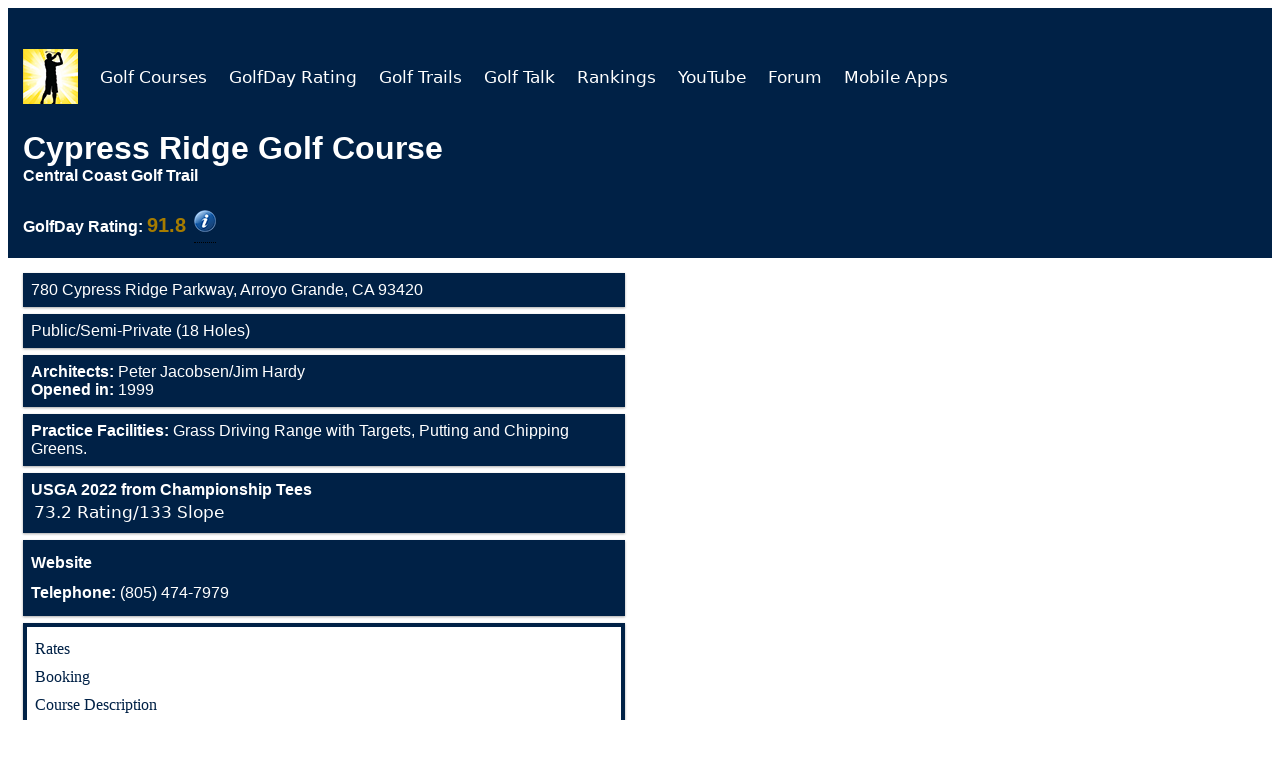

--- FILE ---
content_type: text/html; charset=iso-8859-1
request_url: https://evergreeninfo.on-rev.com/webservice/website/website3.lc4
body_size: 4196
content:
{"bodyTop":"<li>780 Cypress Ridge Parkway, Arroyo Grande, CA 93420<\/li>\n<li>Public\/Semi-Private (18 Holes)<\/li>\n<li><strong>Architects: <\/strong>Peter Jacobsen\/Jim Hardy<br><strong>Opened in:<\/strong> 1999<\/li>\n<li><strong>Practice Facilities:<\/strong> Grass Driving Range with Targets, Putting and Chipping Greens.<\/li>","rating":"<li><strong>USGA 2022 from Championship Tees<\/strong><table class=\"tall-row\">\n<thead>\n<\/thead>\n<tbody style=\"font-family: 'Lucida Sans', 'DejaVu Sans', Verdana, sans-serif, 'sans-serif'; font-size: 1.05em; font-style: normal \" ><tr>\n<td class=\"2\">73.2 Rating\/133 Slope<\/td>\n<\/tr>\n<\/tbody>\n<\/table>\n<\/li>","Head":"\n<h1 style=\"padding-bottom:0; padding-top: 0; padding-top: 0; margin-bottom: 0px;\">Cypress Ridge Golf Course<\/h1> <h4 style=\"padding:0; margin-top:0px; margin-bottom:1.5%; width 95%\">Central Coast Golf Trail<\/h4><span><strong>GolfDay Rating:<\/strong> <span style=\"text-align: right; color: rgb(166,124,0); font-size: 125%;\"><strong>91.8<\/strong><\/span><\/span>&nbsp;\n<div class=\"tooltip\">\n          <a href=\"..\/course-listings\/golf-course-ratings.html\" title=\"GolfDay Rating\"><img src=\"..\/course-listings\/img\/info7.png\" width=\"22\" height=\"22\" alt=\"\"\/><\/a>\n<\/div>\n","bodyBottom1":"<li>\n<a href=\"https:\/\/www.cypressridge.com\/\" title=\"Cypress Ridge Golf Course\" target=\"_self\"><strong>Website<\/strong><\/a>\n<a href=\"tel:1+805-474-7979\" title=\"Cypress Ridge Golf Course Phone Number\" ><strong> Telephone: <\/strong>(805) 474-7979<\/a>\n<\/li>","CourseName":"Cypress Ridge Golf Course","bodyBottom3":"<li>\n<a href=\"https:\/\/www.google.com\/maps\/dir\/?api=1&destination=780+Cypress+Ridge+Parkway+Arroyo+Grande+93420\" target=\"_self\"><strong>Map and Directions<\/strong><\/a>\n<a href=\"http:\/\/www.weather.com\/weather\/today\/l\/93420:4:US\" target=\"_self\"><strong>Course Weather<\/strong><\/a>\n<\/li>","bodyBottom2":"<li style=\"background-color: white; list-style-position:inside; border: 4px solid #002146;\">\n<span style=\"font-family: Georgia, serif; line-height: 1;\"><a href=\"https:\/\/cypressridge.com\/course-rates\/\" title=\"Cypress Ridge Golf Course Rates\"><span style=\"color: #002146\">Rates<\/span><\/a><\/span>\n<span style=\"font-family: Georgia, serif; line-height: 1;\"><a href=\"https:\/\/cypress-ridge-golf-club.book.teeitup.com\/\" title=\"Cypress Ridge Golf Course Booking\"><span style=\"color: #002146\">Booking<\/span><\/a><\/span>\n<span style=\"font-family: Georgia, serif; line-height: 1;\"><a href=\"https:\/\/cypressridge.com\/course-information\/\" title=\"Cypress Ridge Golf Course Course Description\"><span style=\"color: #002146\">Course Description<\/span><\/a><\/span>\n<span style=\"font-family: Georgia, serif; line-height: 1;\"><a href=\"https:\/\/cypressridge.com\/photo-gallery\/\" title=\"Cypress Ridge Golf Course Photos\"><span style=\"color: #002146\">Photos<\/span><\/a><\/span>\n<span style=\"font-family: Georgia, serif; line-height: 1;\"><a href=\"https:\/\/cypressridge.com\/course-tour-2\/\" title=\"Cypress Ridge Golf Course Layout\"><span style=\"color: #002146\">Layout<\/span><\/a><\/span>\n<span style=\"font-family: Georgia, serif; line-height: 1;\"><a href=\"https:\/\/cypressridge.com\/wp-content\/uploads\/2023\/12\/Scorecard-CypressRidge.pdf\" title=\"Cypress Ridge Golf Course Scorecard\"><span style=\"color: #002146\">Scorecard<\/span><\/a><\/span>\n<span style=\"font-family: Georgia, serif; line-height: 1;\"><a href=\"https:\/\/cypressridge.com\/mens-club\/\" title=\"Cypress Ridge Golf Course Golf leagues\"><span style=\"color: #002146\">Golf leagues<\/span><\/a><\/span>\n<span style=\"font-family: Georgia, serif; line-height: 1;\"><a href=\"https:\/\/cypressridge.com\/womens-club\/\" title=\"Cypress Ridge Golf Course Ladies Golf\"><span style=\"color: #002146\">Ladies Golf<\/span><\/a><\/span>\n<span style=\"font-family: Georgia, serif; line-height: 1;\"><a href=\"https:\/\/www.centralcoastgolftrail.com\/\" title=\"Cypress Ridge Golf Course Golf Trail\"><span style=\"color: #002146\">Golf Trail<\/span><\/a><\/span>\n<span style=\"font-family: Georgia, serif; line-height: 1;\"><a href=\"https:\/\/www.facebook.com\/CypressRidgeGolfCourse\/\" title=\"Cypress Ridge Golf Course Facebook\"><span style=\"color: #002146\">Facebook<\/span><\/a><\/span>\n<\/li>","bodyBottom4":null,"Counts":{"Raw":{"Locations":12578,"Courses":14673.0},"Text":{"Locations":"twelve thousand, five hundred","Courses":"fourteen thousand, six hundred"},"Num":{"Locations":"12,500","Courses":"14,600"}}}

--- FILE ---
content_type: text/html; charset=utf-8
request_url: https://www.google.com/recaptcha/api2/aframe
body_size: 267
content:
<!DOCTYPE HTML><html><head><meta http-equiv="content-type" content="text/html; charset=UTF-8"></head><body><script nonce="RNJVtn76x2VzL0YueuzAiw">/** Anti-fraud and anti-abuse applications only. See google.com/recaptcha */ try{var clients={'sodar':'https://pagead2.googlesyndication.com/pagead/sodar?'};window.addEventListener("message",function(a){try{if(a.source===window.parent){var b=JSON.parse(a.data);var c=clients[b['id']];if(c){var d=document.createElement('img');d.src=c+b['params']+'&rc='+(localStorage.getItem("rc::a")?sessionStorage.getItem("rc::b"):"");window.document.body.appendChild(d);sessionStorage.setItem("rc::e",parseInt(sessionStorage.getItem("rc::e")||0)+1);localStorage.setItem("rc::h",'1769900307620');}}}catch(b){}});window.parent.postMessage("_grecaptcha_ready", "*");}catch(b){}</script></body></html>

--- FILE ---
content_type: text/javascript; charset=utf-8
request_url: https://ipinfo.io/?format=jsonp&callback=getIP&token=ef8a2f839fda88
body_size: 59
content:
/**/ typeof getIP === 'function' && getIP({
  "ip": "18.226.159.130",
  "hostname": "ec2-18-226-159-130.us-east-2.compute.amazonaws.com",
  "city": "Columbus",
  "region": "Ohio",
  "country": "US",
  "loc": "39.9612,-82.9988",
  "org": "AS16509 Amazon.com, Inc.",
  "postal": "43215",
  "timezone": "America/New_York"
});